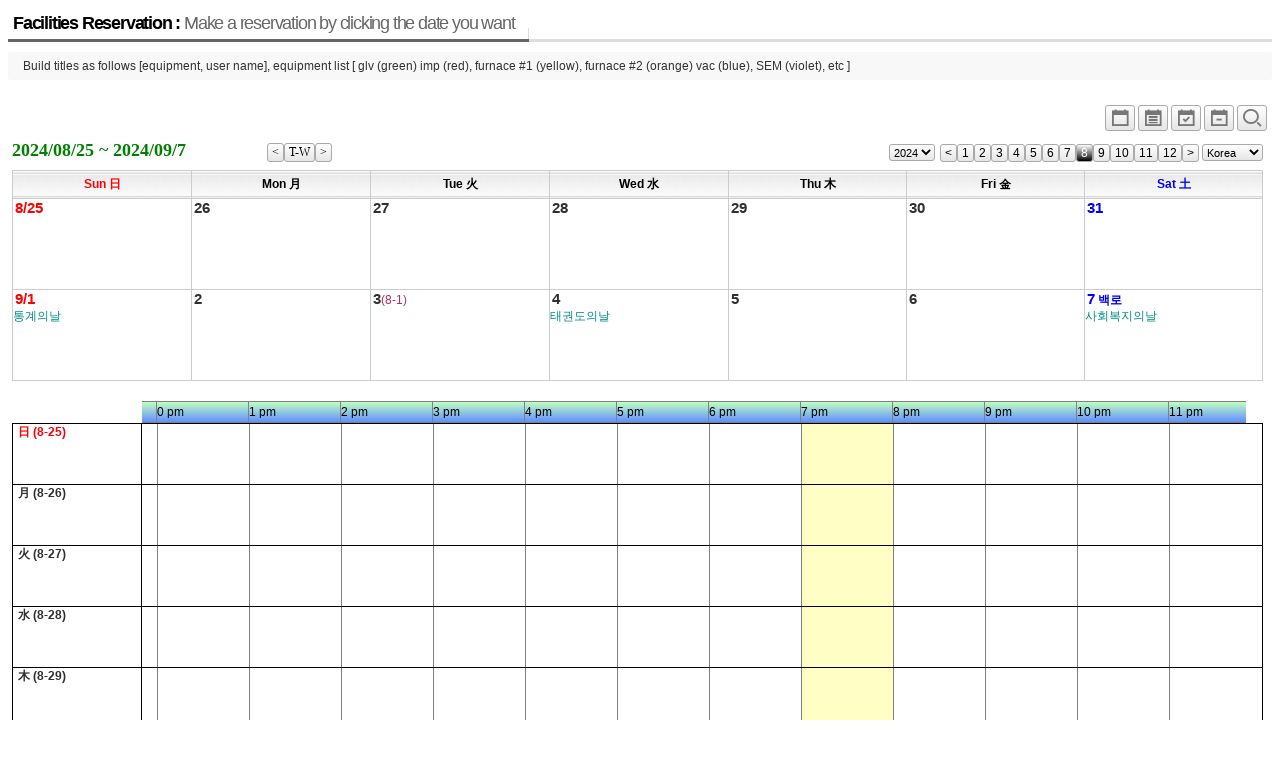

--- FILE ---
content_type: text/html; charset=UTF-8
request_url: http://jymun3.dothome.co.kr/xe/index.php?mid=board_CHFR43&pGanjioption=1&pOption=W2&listStyle=planner&device=big_size&pOption_2=&pYear=2024&pMonth=09&pDay=-6
body_size: 4132
content:
<!DOCTYPE html>
<html lang="ko">
<head>
<!-- META -->
<meta charset="utf-8">
<meta name="Generator" content="XpressEngine">
<meta http-equiv="X-UA-Compatible" content="IE=edge">
<!-- TITLE -->
<title>reservation</title>
<!-- CSS -->
<link rel="stylesheet" href="/xe/common/css/xe.min.css?20180710143611" />
<link rel="stylesheet" href="/xe/modules/board/skins/xe_official_planner123/css/board.css?20180718023120" />
<link rel="stylesheet" href="/xe/modules/board/skins/xe_official_planner123/css/button.css?20180718023120" />
<link rel="stylesheet" href="/xe/modules/board/skins/xe_official_planner123/css/pagination.css?20180718023120" />
<link rel="stylesheet" href="/xe/modules/board/skins/xe_official_planner123/css/white.css?20180718023120" />
<link rel="stylesheet" href="/xe/modules/board/skins/xe_official_planner123/css/planner123_calendar_white.css?20180718023120" />
<link rel="stylesheet" href="/xe/modules/board/skins/xe_official_planner123/xeicon2/xeicon.min.css?20180718023120" />
<link rel="stylesheet" href="/xe/modules/editor/styles/ckeditor_light/style.css?20180710144022" />
<link rel="stylesheet" href="/xe/modules/board/skins/xe_official_planner123/css/planner123_calendar_bigsize.css?20180718023120" />
<!-- JS -->
<script>
var current_url = "http://jymun3.dothome.co.kr/xe/?mid=board_CHFR43&pGanjioption=1&pOption=W2&listStyle=planner&device=big_size&pYear=2024&pMonth=09&pDay=-6";
var request_uri = "http://jymun3.dothome.co.kr/xe/";
var current_mid = "board_CHFR43";
var waiting_message = "서버에 요청 중입니다. 잠시만 기다려주세요.";
var ssl_actions = new Array();
var default_url = "http://jymun3.dothome.co.kr/xe/";
</script>
<!--[if lt IE 9]><script src="/xe/common/js/jquery-1.x.min.js?20180710143613"></script>
<![endif]--><!--[if gte IE 9]><!--><script src="/xe/common/js/jquery.min.js?20180710143613"></script>
<!--<![endif]--><script src="/xe/common/js/x.min.js?20180710143707"></script>
<script src="/xe/common/js/xe.min.js?20180710143708"></script>
<script src="/xe/modules/board/tpl/js/board.min.js?20180710143850"></script>
<script src="/xe/modules/board/skins/xe_official_planner123/js/plannerXE123_skin.js?20180718023120"></script>
<!-- RSS -->
<!-- ICON -->


<link rel="canonical" href="http://jymun3.dothome.co.kr/xe/index.php?mid=board_CHFR43&pGanjioption=1&pOption=W2&listStyle=planner&device=big_size&pYear=2024&pMonth=09&pDay=-6" />
<meta property="og:locale" content="ko_KR" />
<meta property="og:type" content="website" />
<meta property="og:url" content="http://jymun3.dothome.co.kr/xe/index.php?mid=board_CHFR43&pGanjioption=1&pOption=W2&listStyle=planner&device=big_size&pYear=2024&pMonth=09&pDay=-6" />
<meta property="og:title" content="reservation" /><script>
//<![CDATA[
xe.current_lang = "ko";
xe.cmd_find = "찾기";
xe.cmd_cancel = "취소";
xe.cmd_confirm = "확인";
xe.msg_no_root = "루트는 선택 할 수 없습니다.";
xe.msg_no_shortcut = "바로가기는 선택 할 수 없습니다.";
xe.msg_select_menu = "대상 메뉴 선택";
//]]>
</script>
</head>
<body>
<div class="board">
<div class="boardHeader">
<div class="boardTitle">
<h2 class="boardTitleText"><a href="/xe/index.php?mid=board_CHFR43&amp;listStyle=planner">Facilities Reservation : <em>Make a reservation by clicking the date you want</em></a></h2>
</div>
<p class="boardDescription">Build titles as follows [equipment, user name], equipment list [ glv (green) imp (red), furnace #1 (yellow), furnace #2 (orange) vac (blue), SEM (violet), etc ]</p>
</div>
<div class="boardInformation">
<div class="infoView">
<ul>
<li><a href="/xe/index.php?mid=board_CHFR43&amp;pGanjioption=1&amp;pOption=M&amp;listStyle=planner_simple&amp;pYear=2024&amp;pMonth=09&amp;pDay=-6" title="Simple"><i class="xi xi-calendar xi-1-5x xi-border"></i></a></li>
<li><a href="/xe/index.php?mid=board_CHFR43&amp;pGanjioption=1&amp;pOption=M&amp;listStyle=planner_list&amp;pYear=2024&amp;pMonth=09&amp;pDay=-6" title="Planner_list"><i class="xi xi-calendar-list xi-1-5x xi-border"></i></a></li>
<li><a href="/xe/index.php?mid=board_CHFR43&amp;pGanjioption=1&amp;pOption=W2&amp;listStyle=planner&amp;pYear=2024&amp;pMonth=09&amp;pDay=-6" title="2weeks"><i class="xi xi-calendar-check xi-1-5x xi-border"></i></a></li>
<li><a href="/xe/index.php?mid=board_CHFR43&amp;pGanjioption=1&amp;pOption=W1&amp;listStyle=planner&amp;pYear=2024&amp;pMonth=09&amp;pDay=-6" title="1week"><i class="xi xi-calendar-remove xi-1-5x xi-border"></i></a></li>
 
<li><a href="/xe/index.php?mid=board_CHFR43&amp;pGanjioption=1&amp;pOption=W2&amp;listStyle=planner&amp;pYear=2024&amp;pMonth=09&amp;pDay=-6" title="normal_size"><i class="xi xi-magnifier xi-1-5x xi-border"></i></a></li>
</ul>
</div>
</div>
    <!--PlannerXE123 Skin V551(1.9.7+5.6.40)-->
<div id='planner123' class="planner123">
<div class="planner_control">
<div class="planner_this_week">
<div style ="float:left;" >2024/08/25 ~ 2024/09/7</div>
<div style ="float:right;" >
<a style="float:left;" href="/xe/index.php?mid=board_CHFR43&amp;pGanjioption=1&amp;pOption=W2&amp;listStyle=planner&amp;device=big_size&amp;pOption_2=&amp;pYear=2024&amp;pMonth=08&amp;pDay=18"><span class="month_button" title="previous week"><</span></a>
<a style="float:left;" href="/xe/index.php?mid=board_CHFR43&amp;pGanjioption=1&amp;pOption=W2&amp;listStyle=planner&amp;device=big_size&amp;pOption_2=&amp;pYear=2026&amp;pMonth=1&amp;pDay=22"><span class="month_button" title="this week">T-W</span></a>
<a style="float:left;" href="/xe/index.php?mid=board_CHFR43&amp;pGanjioption=1&amp;pOption=W2&amp;listStyle=planner&amp;device=big_size&amp;pOption_2=&amp;pYear=2024&amp;pMonth=08&amp;pDay=32"><span class="month_button" title="next week">></span></a>
</div>
</div>
<div class="planner_navigation">
<form style="float:left; margin-right:5px;" name = "fm_select_year"><input type="hidden" name="error_return_url" value="/xe/index.php?mid=board_CHFR43&amp;pGanjioption=1&amp;pOption=W2&amp;listStyle=planner&amp;device=big_size&amp;pOption_2=&amp;pYear=2024&amp;pMonth=09&amp;pDay=-6" /><input type="hidden" name="act" value="" /><input type="hidden" name="mid" value="board_CHFR43" /><input type="hidden" name="vid" value="" />
<select style ="height:17px; margin:0; padding:0; font-size:11px;" name="selectyear" onchange="document.location.href='/xe/index.php?mid=board_CHFR43&amp;pGanjioption=1&amp;pOption=W2&amp;listStyle=planner&amp;device=big_size&amp;pYear=' + this.options[this.selectedIndex].value +'&amp;pMonth=8'">
<option value='2024'>2024</option>
<option value='2036'>2036</option>
<option value='2035'>2035</option>
<option value='2034'>2034</option>
<option value='2033'>2033</option>
<option value='2032'>2032</option>
<option value='2031'>2031</option>
<option value='2030'>2030</option>
<option value='2029'>2029</option>
<option value='2028'>2028</option>
<option value='2027'>2027</option>
<option value='2026'>2026</option>
<option value='2025'>2025</option>
<option value='2024'>2024</option>
<option value='2023'>2023</option>
<option value='2022'>2022</option>
<option value='2021'>2021</option>
</select></form>
<a style="float:left;" href="/xe/index.php?mid=board_CHFR43&amp;pGanjioption=1&amp;pOption=W2&amp;listStyle=planner&amp;device=big_size&amp;pYear=2024&amp;pMonth=7"><span class="month_button" title="previous month"><</span></a>
<a style="float:left;" href="/xe/index.php?mid=board_CHFR43&amp;pGanjioption=1&amp;pOption=W2&amp;listStyle=planner&amp;device=big_size&amp;pYear=2024&amp;pMonth=1"><span class="month_button" title="1 월" >1</span></a>
<a style="float:left;" href="/xe/index.php?mid=board_CHFR43&amp;pGanjioption=1&amp;pOption=W2&amp;listStyle=planner&amp;device=big_size&amp;pYear=2024&amp;pMonth=2"><span class="month_button" title="2 월" >2</span></a>
<a style="float:left;" href="/xe/index.php?mid=board_CHFR43&amp;pGanjioption=1&amp;pOption=W2&amp;listStyle=planner&amp;device=big_size&amp;pYear=2024&amp;pMonth=3"><span class="month_button" title="3 월" >3</span></a>
<a style="float:left;" href="/xe/index.php?mid=board_CHFR43&amp;pGanjioption=1&amp;pOption=W2&amp;listStyle=planner&amp;device=big_size&amp;pYear=2024&amp;pMonth=4"><span class="month_button" title="4 월" >4</span></a>
<a style="float:left;" href="/xe/index.php?mid=board_CHFR43&amp;pGanjioption=1&amp;pOption=W2&amp;listStyle=planner&amp;device=big_size&amp;pYear=2024&amp;pMonth=5"><span class="month_button" title="5 월" >5</span></a>
<a style="float:left;" href="/xe/index.php?mid=board_CHFR43&amp;pGanjioption=1&amp;pOption=W2&amp;listStyle=planner&amp;device=big_size&amp;pYear=2024&amp;pMonth=6"><span class="month_button" title="6 월" >6</span></a>
<a style="float:left;" href="/xe/index.php?mid=board_CHFR43&amp;pGanjioption=1&amp;pOption=W2&amp;listStyle=planner&amp;device=big_size&amp;pYear=2024&amp;pMonth=7"><span class="month_button" title="7 월" >7</span></a>
<a style="float:left;" href="/xe/index.php?mid=board_CHFR43&amp;pGanjioption=1&amp;pOption=W2&amp;listStyle=planner&amp;device=big_size&amp;pYear=2024&amp;pMonth=8"><span class="month_button_on" title="8 월" >8</span></a>
<a style="float:left;" href="/xe/index.php?mid=board_CHFR43&amp;pGanjioption=1&amp;pOption=W2&amp;listStyle=planner&amp;device=big_size&amp;pYear=2024&amp;pMonth=9"><span class="month_button" title="9 월" >9</span></a>
<a style="float:left;" href="/xe/index.php?mid=board_CHFR43&amp;pGanjioption=1&amp;pOption=W2&amp;listStyle=planner&amp;device=big_size&amp;pYear=2024&amp;pMonth=10"><span class="month_button" title="10 월" >10</span></a>
<a style="float:left;" href="/xe/index.php?mid=board_CHFR43&amp;pGanjioption=1&amp;pOption=W2&amp;listStyle=planner&amp;device=big_size&amp;pYear=2024&amp;pMonth=11"><span class="month_button" title="11 월" >11</span></a>
<a style="float:left;" href="/xe/index.php?mid=board_CHFR43&amp;pGanjioption=1&amp;pOption=W2&amp;listStyle=planner&amp;device=big_size&amp;pYear=2024&amp;pMonth=12"><span class="month_button" title="12 월" >12</span></a>
<a style="float:left;" href="/xe/index.php?mid=board_CHFR43&amp;pGanjioption=1&amp;pOption=W2&amp;listStyle=planner&amp;device=big_size&amp;pYear=2024&amp;pMonth=9"><span class="month_button" title="next month">></span></a>
<span style="float:left;">&nbsp;</span>
<form style="float:left;" name = "fm_holiday_cnt"><input type="hidden" name="error_return_url" value="/xe/index.php?mid=board_CHFR43&amp;pGanjioption=1&amp;pOption=W2&amp;listStyle=planner&amp;device=big_size&amp;pOption_2=&amp;pYear=2024&amp;pMonth=09&amp;pDay=-6" /><input type="hidden" name="act" value="" /><input type="hidden" name="mid" value="board_CHFR43" /><input type="hidden" name="vid" value="" />
<select style ="height:17px; margin:0; padding:0; font-size:11px;" name="selectcountry" onchange="document.location.href='/xe/index.php?mid=board_CHFR43&amp;pGanjioption=1&amp;pOption=W2&amp;listStyle=planner&amp;device=big_size&amp;pYear=2024&amp;pMonth=09&amp;pDay=-6&amp;pHoliday_cnt=' + this.options[this.selectedIndex].value">
<option value='kor'>Korea</option>
<option value='kor'>Korea</option>
<option value='usa'>U.S.A</option>
<option value='chn'>China</option>
<option value='jpn'>Japan</option>
<option value='can'>Canada</option>
<option value='vnm'>Vietnam</option>
<option value='tur'>Turkey</option>
<option value='user'>User</option>
<option value='default'>Default</option>
</select></form>
</div>
</div>
<table class='planner_calendar' summary='PlannerXE123'><thead><tr><th scope='col' width='14%'><div class='wd_border holiday'><div class='wd_title'>Sun 日</div></div></th><th scope='col' width='14%'><div class='wd_border'><div class='wd_title'>Mon 月</div></div></th><th scope='col' width='14%'><div class='wd_border'><div class='wd_title'>Tue 火</div></div></th><th scope='col' width='14%'><div class='wd_border'><div class='wd_title'>Wed 水</div></div></th><th scope='col' width='14%'><div class='wd_border'><div class='wd_title'>Thu 木</div></div></th><th scope='col' width='14%'><div class='wd_border'><div class='wd_title'>Fri 金</div></div></th><th scope='col' width='14%'><div class='wd_border saturday'><div class='wd_title'>Sat 土</div></div></th></tr></thead><tbody><tr id='planner_week0'><td class='drop' bgcolor=transparent> <div class='planner_calendar_inner'><div class='date_div' style='margin:0; height:18px;'  title=일정작성하기 ><a href=/xe/index.php?mid=board_CHFR43&amp;pGanjioption=1&amp;pOption=W2&amp;listStyle=planner&amp;device=big_size&amp;pYear=2024&amp;pMonth=09&amp;pDay=-6&amp;act=dispBoardWrite&amp;extra_vars1=20240825 class='strong link_allow '><span class='date_label holiday font_big'>8/25</span><span class='seasons24 strong'> </span></a></div><div id='week_schedule_0' style='position:relative;'></div><div id='day_schedule_container_2024-8-25'><div id='day_space_2024-8-25' ></div></div></div></td>
<td class='drop' bgcolor=transparent> <div class='planner_calendar_inner'><div class='date_div' style='margin:0; height:18px;'  title=일정작성하기 ><a href=/xe/index.php?mid=board_CHFR43&amp;pGanjioption=1&amp;pOption=W2&amp;listStyle=planner&amp;device=big_size&amp;pYear=2024&amp;pMonth=09&amp;pDay=-6&amp;act=dispBoardWrite&amp;extra_vars1=20240826 class='strong link_allow '><span class='date_label weekday font_big'>26</span><span class='seasons24 strong'> </span></a></div><div id='day_schedule_container_2024-8-26'><div id='day_space_2024-8-26' ></div></div></div></td>
<td class='drop' bgcolor=transparent> <div class='planner_calendar_inner'><div class='date_div' style='margin:0; height:18px;'  title=일정작성하기 ><a href=/xe/index.php?mid=board_CHFR43&amp;pGanjioption=1&amp;pOption=W2&amp;listStyle=planner&amp;device=big_size&amp;pYear=2024&amp;pMonth=09&amp;pDay=-6&amp;act=dispBoardWrite&amp;extra_vars1=20240827 class='strong link_allow '><span class='date_label weekday font_big'>27</span><span class='seasons24 strong'> </span></a></div><div id='day_schedule_container_2024-8-27'><div id='day_space_2024-8-27' ></div></div></div></td>
<td class='drop' bgcolor=transparent> <div class='planner_calendar_inner'><div class='date_div' style='margin:0; height:18px;'  title=일정작성하기 ><a href=/xe/index.php?mid=board_CHFR43&amp;pGanjioption=1&amp;pOption=W2&amp;listStyle=planner&amp;device=big_size&amp;pYear=2024&amp;pMonth=09&amp;pDay=-6&amp;act=dispBoardWrite&amp;extra_vars1=20240828 class='strong link_allow '><span class='date_label weekday font_big'>28</span><span class='seasons24 strong'> </span></a></div><div id='day_schedule_container_2024-8-28'><div id='day_space_2024-8-28' ></div></div></div></td>
<td class='drop' bgcolor=transparent> <div class='planner_calendar_inner'><div class='date_div' style='margin:0; height:18px;'  title=일정작성하기 ><a href=/xe/index.php?mid=board_CHFR43&amp;pGanjioption=1&amp;pOption=W2&amp;listStyle=planner&amp;device=big_size&amp;pYear=2024&amp;pMonth=09&amp;pDay=-6&amp;act=dispBoardWrite&amp;extra_vars1=20240829 class='strong link_allow '><span class='date_label weekday font_big'>29</span><span class='seasons24 strong'> </span></a></div><div id='day_schedule_container_2024-8-29'><div id='day_space_2024-8-29' ></div></div></div></td>
<td class='drop' bgcolor=transparent> <div class='planner_calendar_inner'><div class='date_div' style='margin:0; height:18px;'  title=일정작성하기 ><a href=/xe/index.php?mid=board_CHFR43&amp;pGanjioption=1&amp;pOption=W2&amp;listStyle=planner&amp;device=big_size&amp;pYear=2024&amp;pMonth=09&amp;pDay=-6&amp;act=dispBoardWrite&amp;extra_vars1=20240830 class='strong link_allow '><span class='date_label weekday font_big'>30</span><span class='seasons24 strong'> </span></a></div><div id='day_schedule_container_2024-8-30'><div id='day_space_2024-8-30' ></div></div></div></td>
<td class='drop' bgcolor=transparent> <div class='planner_calendar_inner'><div class='date_div' style='margin:0; height:18px;'  title=일정작성하기 ><a href=/xe/index.php?mid=board_CHFR43&amp;pGanjioption=1&amp;pOption=W2&amp;listStyle=planner&amp;device=big_size&amp;pYear=2024&amp;pMonth=09&amp;pDay=-6&amp;act=dispBoardWrite&amp;extra_vars1=20240831 class='strong link_allow '><span class='date_label saturday font_big'>31</span><span class='seasons24 strong'> </span></a></div><div id='day_schedule_container_2024-8-31'><div id='day_space_2024-8-31' ></div></div></div></td>
</tr>
<tr id='planner_week1'><td class='drop' bgcolor=transparent> <div class='planner_calendar_inner'><div class='date_div' style='margin:0; height:18px;'  title=일정작성하기 ><a href=/xe/index.php?mid=board_CHFR43&amp;pGanjioption=1&amp;pOption=W2&amp;listStyle=planner&amp;device=big_size&amp;pYear=2024&amp;pMonth=09&amp;pDay=-6&amp;act=dispBoardWrite&amp;extra_vars1=20240901 class='strong link_allow '><span class='date_label holiday font_big'>9/1</span><span class='seasons24 strong'> </span><span class ='memorial memday_topline'> 통계의날</span></a></div><div id='week_schedule_1' style='position:relative;'></div><div id='day_schedule_container_2024-9-1'><div id='day_space_2024-9-1' ></div></div></div></td>
<td class='drop' bgcolor=transparent> <div class='planner_calendar_inner'><div class='date_div' style='margin:0; height:18px;'  title=일정작성하기 ><a href=/xe/index.php?mid=board_CHFR43&amp;pGanjioption=1&amp;pOption=W2&amp;listStyle=planner&amp;device=big_size&amp;pYear=2024&amp;pMonth=09&amp;pDay=-6&amp;act=dispBoardWrite&amp;extra_vars1=20240902 class='strong link_allow '><span class='date_label weekday font_big'>2</span><span class='seasons24 strong'> </span></a></div><div id='day_schedule_container_2024-9-2'><div id='day_space_2024-9-2' ></div></div></div></td>
<td class='drop' bgcolor=transparent> <div class='planner_calendar_inner'><div class='date_div' style='margin:0; height:18px;'  title=일정작성하기 ><a href=/xe/index.php?mid=board_CHFR43&amp;pGanjioption=1&amp;pOption=W2&amp;listStyle=planner&amp;device=big_size&amp;pYear=2024&amp;pMonth=09&amp;pDay=-6&amp;act=dispBoardWrite&amp;extra_vars1=20240903 class='strong link_allow '><span class='date_label weekday font_big'>3</span><span class='lunar'>(8-1)</span><span class='seasons24 strong'> </span></a></div><div id='day_schedule_container_2024-9-3'><div id='day_space_2024-9-3' ></div></div></div></td>
<td class='drop' bgcolor=transparent> <div class='planner_calendar_inner'><div class='date_div' style='margin:0; height:18px;'  title=일정작성하기 ><a href=/xe/index.php?mid=board_CHFR43&amp;pGanjioption=1&amp;pOption=W2&amp;listStyle=planner&amp;device=big_size&amp;pYear=2024&amp;pMonth=09&amp;pDay=-6&amp;act=dispBoardWrite&amp;extra_vars1=20240904 class='strong link_allow '><span class='date_label weekday font_big'>4</span><span class='seasons24 strong'> </span><span class ='memorial memday_topline'> 태권도의날</span></a></div><div id='day_schedule_container_2024-9-4'><div id='day_space_2024-9-4' ></div></div></div></td>
<td class='drop' bgcolor=transparent> <div class='planner_calendar_inner'><div class='date_div' style='margin:0; height:18px;'  title=일정작성하기 ><a href=/xe/index.php?mid=board_CHFR43&amp;pGanjioption=1&amp;pOption=W2&amp;listStyle=planner&amp;device=big_size&amp;pYear=2024&amp;pMonth=09&amp;pDay=-6&amp;act=dispBoardWrite&amp;extra_vars1=20240905 class='strong link_allow '><span class='date_label weekday font_big'>5</span><span class='seasons24 strong'> </span></a></div><div id='day_schedule_container_2024-9-5'><div id='day_space_2024-9-5' ></div></div></div></td>
<td class='drop' bgcolor=transparent> <div class='planner_calendar_inner'><div class='date_div' style='margin:0; height:18px;'  title=일정작성하기 ><a href=/xe/index.php?mid=board_CHFR43&amp;pGanjioption=1&amp;pOption=W2&amp;listStyle=planner&amp;device=big_size&amp;pYear=2024&amp;pMonth=09&amp;pDay=-6&amp;act=dispBoardWrite&amp;extra_vars1=20240906 class='strong link_allow '><span class='date_label weekday font_big'>6</span><span class='seasons24 strong'> </span></a></div><div id='day_schedule_container_2024-9-6'><div id='day_space_2024-9-6' ></div></div></div></td>
<td class='drop' bgcolor=transparent> <div class='planner_calendar_inner'><div class='date_div' style='margin:0; height:18px;'  title=일정작성하기 ><a href=/xe/index.php?mid=board_CHFR43&amp;pGanjioption=1&amp;pOption=W2&amp;listStyle=planner&amp;device=big_size&amp;pYear=2024&amp;pMonth=09&amp;pDay=-6&amp;act=dispBoardWrite&amp;extra_vars1=20240907 class='strong link_allow '><span class='date_label saturday font_big'>7</span><span class='seasons24 strong'> 백로</span><span class ='memorial memday_topline'> 사회복지의날</span></a></div><div id='day_schedule_container_2024-9-7'><div id='day_space_2024-9-7' ></div></div></div></td>
</tr>
</tbody></table><div class="Timetable_div" ID="Timetable_div"></div>
<div id='dummy' style='visibility:hidden; position:absolute; top:0px; left:-200px;'></div>
</div>
<div class="buttonRight" style="float:right;">
<a href="/xe/index.php?mid=board_CHFR43&amp;pGanjioption=1&amp;pOption=W2&amp;listStyle=planner&amp;device=big_size&amp;pYear=2024&amp;pMonth=09&amp;pDay=-6&amp;act=dispBoardWrite&amp;extra_vars1=20260122" class="buttonOfficial"><span>쓰기</span></a>
</div>
<script type="text/javascript">
//<![CDATA[
/* 일정 출력 */
var arrayFromPHP = [{"week":1,"weekday":0,"yymmdd":"2024-9-1","month":"9","date":"1","revseq":6,"segtype":"c","length":1,"image":"","pln_srl":"","pln_start":"","pln_end":"","pln_stime":"","pln_etime":"","html":"<div class ='memorial memday_bottomline'> \ud1b5\uacc4\uc758\ub0a0<\/div>"},{"week":1,"weekday":3,"yymmdd":"2024-9-4","month":"9","date":"4","revseq":6,"segtype":"c","length":1,"image":"","pln_srl":"","pln_start":"","pln_end":"","pln_stime":"","pln_etime":"","html":"<div class ='memorial memday_bottomline'> \ud0dc\uad8c\ub3c4\uc758\ub0a0<\/div>"},{"week":1,"weekday":6,"yymmdd":"2024-9-7","month":"9","date":"7","revseq":6,"segtype":"c","length":1,"image":"","pln_srl":"","pln_start":"","pln_end":"","pln_stime":"","pln_etime":"","html":"<div class ='memorial memday_bottomline'> \uc0ac\ud68c\ubcf5\uc9c0\uc758\ub0a0<\/div>"}]; // PHP에서 만든 일정 어레이를 받아서
var repeat_style = "Y";
var ind_pOption = "W2";
var ind_mobile = "";
var dispStart_stamp = "1724511660";
var dispEnd_stamp = "1725721140";
var dispStart_date = "2024,08,25,0,0,0";
var dispEnd_date = "2024,09,07,23,59,59";
var ind_Timetable = "Y"; // display time-table
var lang_type = "ko";
jQuery(function($){
$(document).ready(function() {
doDisplaySchedule(arrayFromPHP,repeat_style,ind_mobile);   // make schedule on the calendar table
if ((ind_pOption == 'W1' || ind_pOption == 'W2') && ind_Timetable == 'Y' ) {
fnMakeTableGrid(dispStart_date,dispEnd_date,ind_mobile,lang_type); // grid time table
fnMakeWeeklySchedule(arrayFromPHP,dispStart_stamp,dispEnd_stamp); // make schedule in the time table
fnAdjTimeTable(); // adjust time table header
}
});
/* windows resize일때 일정폭 재계산 (별의미없음)*/
$(window).resize(function() {
doResizeScheduleWidth(arrayFromPHP);
});
/* blinker*/
function blinker() {
$('.blink_me').fadeOut(300);
$('.blink_me').fadeIn(300);
}
setInterval(blinker, 1800);
});
//]]>
</script>
    </div>
<!-- ETC -->
<div class="wfsr"></div>
<script src="/xe/files/cache/js_filter_compiled/d046d1841b9c79c545b82d3be892699d.ko.compiled.js?20180718022428"></script><script src="/xe/files/cache/js_filter_compiled/1bdc15d63816408b99f674eb6a6ffcea.ko.compiled.js?20180718022428"></script><script src="/xe/files/cache/js_filter_compiled/9b007ee9f2af763bb3d35e4fb16498e9.ko.compiled.js?20180718022428"></script><script src="/xe/addons/autolink/autolink.js?20180710143431"></script></body>
</html>
